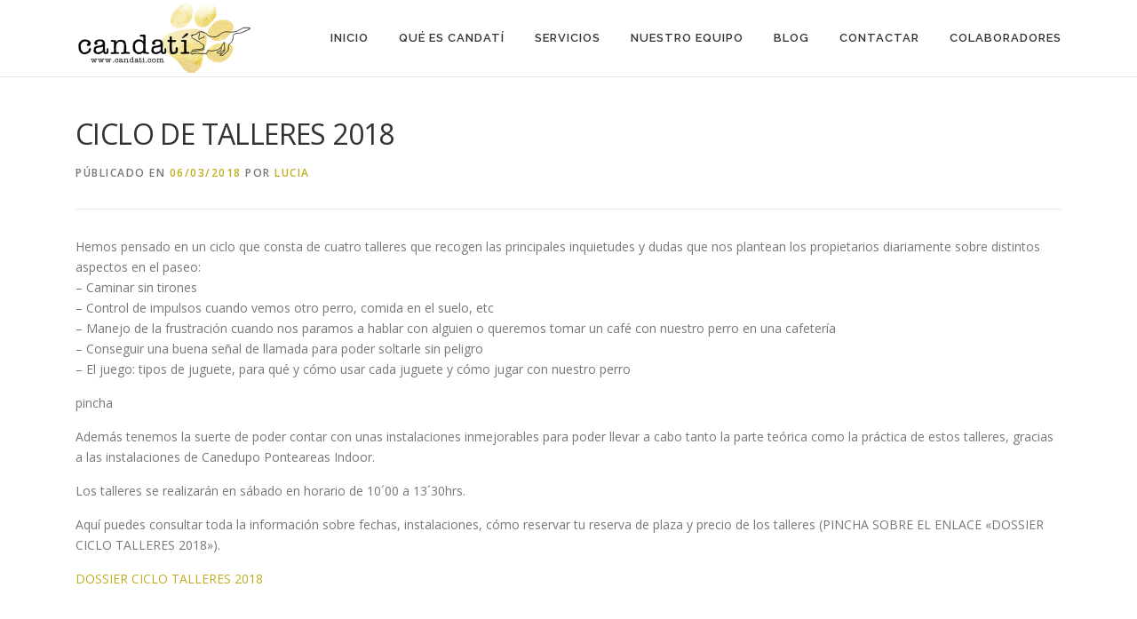

--- FILE ---
content_type: text/html; charset=UTF-8
request_url: http://candati.com/2018/03/06/ciclo-de-talleres-2018/
body_size: 6898
content:
<!DOCTYPE html>
<html lang="es-ES">
<head>
<meta charset="UTF-8">
<meta name="viewport" content="width=device-width, initial-scale=1">
<link rel="profile" href="http://gmpg.org/xfn/11">
<link rel="pingback" href="http://candati.com/xmlrpc.php">
<title>CICLO DE TALLERES 2018 &#8211; Candatí</title>
<link rel='dns-prefetch' href='//fonts.googleapis.com' />
<link rel='dns-prefetch' href='//s.w.org' />
<link rel="alternate" type="application/rss+xml" title="Candatí &raquo; Feed" href="http://candati.com/feed/" />
<link rel="alternate" type="application/rss+xml" title="Candatí &raquo; RSS de los comentarios" href="http://candati.com/comments/feed/" />
<link rel="alternate" type="application/rss+xml" title="Candatí &raquo; CICLO DE TALLERES 2018 RSS de los comentarios" href="http://candati.com/2018/03/06/ciclo-de-talleres-2018/feed/" />
		<script type="text/javascript">
			window._wpemojiSettings = {"baseUrl":"https:\/\/s.w.org\/images\/core\/emoji\/2.2.1\/72x72\/","ext":".png","svgUrl":"https:\/\/s.w.org\/images\/core\/emoji\/2.2.1\/svg\/","svgExt":".svg","source":{"concatemoji":"http:\/\/candati.com\/wp-includes\/js\/wp-emoji-release.min.js?ver=4.7.31"}};
			!function(t,a,e){var r,n,i,o=a.createElement("canvas"),l=o.getContext&&o.getContext("2d");function c(t){var e=a.createElement("script");e.src=t,e.defer=e.type="text/javascript",a.getElementsByTagName("head")[0].appendChild(e)}for(i=Array("flag","emoji4"),e.supports={everything:!0,everythingExceptFlag:!0},n=0;n<i.length;n++)e.supports[i[n]]=function(t){var e,a=String.fromCharCode;if(!l||!l.fillText)return!1;switch(l.clearRect(0,0,o.width,o.height),l.textBaseline="top",l.font="600 32px Arial",t){case"flag":return(l.fillText(a(55356,56826,55356,56819),0,0),o.toDataURL().length<3e3)?!1:(l.clearRect(0,0,o.width,o.height),l.fillText(a(55356,57331,65039,8205,55356,57096),0,0),e=o.toDataURL(),l.clearRect(0,0,o.width,o.height),l.fillText(a(55356,57331,55356,57096),0,0),e!==o.toDataURL());case"emoji4":return l.fillText(a(55357,56425,55356,57341,8205,55357,56507),0,0),e=o.toDataURL(),l.clearRect(0,0,o.width,o.height),l.fillText(a(55357,56425,55356,57341,55357,56507),0,0),e!==o.toDataURL()}return!1}(i[n]),e.supports.everything=e.supports.everything&&e.supports[i[n]],"flag"!==i[n]&&(e.supports.everythingExceptFlag=e.supports.everythingExceptFlag&&e.supports[i[n]]);e.supports.everythingExceptFlag=e.supports.everythingExceptFlag&&!e.supports.flag,e.DOMReady=!1,e.readyCallback=function(){e.DOMReady=!0},e.supports.everything||(r=function(){e.readyCallback()},a.addEventListener?(a.addEventListener("DOMContentLoaded",r,!1),t.addEventListener("load",r,!1)):(t.attachEvent("onload",r),a.attachEvent("onreadystatechange",function(){"complete"===a.readyState&&e.readyCallback()})),(r=e.source||{}).concatemoji?c(r.concatemoji):r.wpemoji&&r.twemoji&&(c(r.twemoji),c(r.wpemoji)))}(window,document,window._wpemojiSettings);
		</script>
		<style type="text/css">
img.wp-smiley,
img.emoji {
	display: inline !important;
	border: none !important;
	box-shadow: none !important;
	height: 1em !important;
	width: 1em !important;
	margin: 0 .07em !important;
	vertical-align: -0.1em !important;
	background: none !important;
	padding: 0 !important;
}
</style>
<link rel='stylesheet' id='layerslider-css'  href='http://candati.com/wp-content/plugins/LayerSlider/static/css/layerslider.css?ver=5.6.9' type='text/css' media='all' />
<link rel='stylesheet' id='ls-google-fonts-css'  href='http://fonts.googleapis.com/css?family=Lato:100,300,regular,700,900%7COpen+Sans:300%7CIndie+Flower:regular%7COswald:300,regular,700&#038;subset=latin%2Clatin-ext' type='text/css' media='all' />
<link rel='stylesheet' id='contact-form-7-css'  href='http://candati.com/wp-content/plugins/contact-form-7/includes/css/styles.css?ver=4.7' type='text/css' media='all' />
<link rel='stylesheet' id='rs-plugin-settings-css'  href='http://candati.com/wp-content/plugins/revslider/public/assets/css/settings.css?ver=5.2.6' type='text/css' media='all' />
<style id='rs-plugin-settings-inline-css' type='text/css'>
#rs-demo-id {}
</style>
<link rel='stylesheet' id='onepress-fonts-css'  href='https://fonts.googleapis.com/css?family=Raleway%3A400%2C500%2C600%2C700%2C300%2C100%2C800%2C900%7COpen+Sans%3A400%2C300%2C300italic%2C400italic%2C600%2C600italic%2C700%2C700italic&#038;subset=latin%2Clatin-ext&#038;ver=1.3.0' type='text/css' media='all' />
<link rel='stylesheet' id='onepress-animate-css'  href='http://candati.com/wp-content/themes/onepress/assets/css/animate.min.css?ver=1.3.0' type='text/css' media='all' />
<link rel='stylesheet' id='onepress-fa-css'  href='http://candati.com/wp-content/themes/onepress/assets/css/font-awesome.min.css?ver=4.7.0' type='text/css' media='all' />
<link rel='stylesheet' id='onepress-bootstrap-css'  href='http://candati.com/wp-content/themes/onepress/assets/css/bootstrap.min.css?ver=1.3.0' type='text/css' media='all' />
<link rel='stylesheet' id='onepress-style-css'  href='http://candati.com/wp-content/themes/onepress/style.css?ver=4.7.31' type='text/css' media='all' />
<style id='onepress-style-inline-css' type='text/css'>
#main .video-section section.hero-slideshow-wrapper{background:transparent}.hero-slideshow-wrapper:after{position:absolute;top:0px;left:0px;width:100%;height:100%;background-color:rgba(0,0,0,0.3);display:block;content:""}.body-desktop .parallax-hero .hero-slideshow-wrapper:after{display:none!important}.parallax-hero .parallax-mirror:after{position:absolute;top:0px;left:0px;width:100%;height:100%;background-color:rgba(0,0,0,0.3);display:block;content:""}.body-desktop .parallax-hero .hero-slideshow-wrapper:after{display:none!important}.parallax-hero .parallax-mirror:after{position:absolute;top:0px;left:0px;width:100%;height:100%;background-color:rgba(0,0,0,0.3);display:block;content:""}a,.screen-reader-text:hover,.screen-reader-text:active,.screen-reader-text:focus,.header-social a,.onepress-menu a:hover,.onepress-menu ul li a:hover,.onepress-menu li.onepress-current-item>a,.onepress-menu ul li.current-menu-item>a,.onepress-menu>li a.menu-actived,.onepress-menu.onepress-menu-mobile li.onepress-current-item>a,.site-footer a,.site-footer .footer-social a:hover,.site-footer .btt a:hover,.highlight,#comments .comment .comment-wrapper .comment-meta .comment-time:hover,#comments .comment .comment-wrapper .comment-meta .comment-reply-link:hover,#comments .comment .comment-wrapper .comment-meta .comment-edit-link:hover,.btn-theme-primary-outline,.sidebar .widget a:hover,.section-services .service-item .service-image i,.counter_item .counter__number,.team-member .member-thumb .member-profile a:hover,.icon-background-default{color:#bfac1e}input[type="reset"],input[type="submit"],input[type="submit"],.nav-links a:hover,.btn-theme-primary,.btn-theme-primary-outline:hover,.card-theme-primary,.woocommerce #respond input#submit,.woocommerce a.button,.woocommerce button.button,.woocommerce input.button,.woocommerce button.button.alt{background:#bfac1e}.btn-theme-primary-outline,.btn-theme-primary-outline:hover,.pricing__item:hover,.card-theme-primary,.entry-content blockquote{border-color:#bfac1e}.onepress-menu>li>a:hover,.onepress-menu>li.onepress-current-item>a{color:#d8d143;-webkit-transition:all 0.5s ease-in-out;-moz-transition:all 0.5s ease-in-out;-o-transition:all 0.5s ease-in-out;transition:all 0.5s ease-in-out}.gallery-carousel .g-item{padding:0px 1px}.gallery-carousel{margin-left:-1px;margin-right:-1px}.gallery-grid .g-item,.gallery-masonry .g-item .inner{padding:1px}.gallery-grid,.gallery-masonry{margin:-1px}
</style>
<script type='text/javascript' src='http://candati.com/wp-content/plugins/LayerSlider/static/js/greensock.js?ver=1.11.8'></script>
<script type='text/javascript'>
/* <![CDATA[ */
var onepress_js_settings = {"onepress_disable_animation":"","onepress_disable_sticky_header":"0","onepress_vertical_align_menu":"1","hero_animation":"flipInX","hero_speed":"5000","is_home":"","gallery_enable":""};
/* ]]> */
</script>
<script type='text/javascript' src='http://candati.com/wp-includes/js/jquery/jquery.js?ver=1.12.4'></script>
<script type='text/javascript' src='http://candati.com/wp-includes/js/jquery/jquery-migrate.min.js?ver=1.4.1'></script>
<script type='text/javascript'>
/* <![CDATA[ */
var LS_Meta = {"v":"5.6.9"};
/* ]]> */
</script>
<script type='text/javascript' src='http://candati.com/wp-content/plugins/LayerSlider/static/js/layerslider.kreaturamedia.jquery.js?ver=5.6.9'></script>
<script type='text/javascript' src='http://candati.com/wp-content/plugins/LayerSlider/static/js/layerslider.transitions.js?ver=5.6.9'></script>
<script type='text/javascript' src='http://candati.com/wp-content/plugins/revslider/public/assets/js/jquery.themepunch.tools.min.js?ver=5.2.6'></script>
<script type='text/javascript' src='http://candati.com/wp-content/plugins/revslider/public/assets/js/jquery.themepunch.revolution.min.js?ver=5.2.6'></script>
<meta name="generator" content="Powered by LayerSlider 5.6.9 - Multi-Purpose, Responsive, Parallax, Mobile-Friendly Slider Plugin for WordPress." />
<!-- LayerSlider updates and docs at: https://kreaturamedia.com/layerslider-responsive-wordpress-slider-plugin/ -->
<link rel='https://api.w.org/' href='http://candati.com/wp-json/' />
<link rel="EditURI" type="application/rsd+xml" title="RSD" href="http://candati.com/xmlrpc.php?rsd" />
<link rel="wlwmanifest" type="application/wlwmanifest+xml" href="http://candati.com/wp-includes/wlwmanifest.xml" /> 
<link rel='prev' title='Artículo &#8211; El perro anciano' href='http://candati.com/2017/11/05/articulo-el-perro-anciano/' />
<link rel='next' title='La importancia de tener una buena estructura para crear y enseñar nuevos comportamientos a nuestros perros' href='http://candati.com/2019/04/01/la-importancia-de-tener-una-buena-estructura-para-crear-y-ensenar-nuevos-comportamientos-a-nuestros-perros/' />
<meta name="generator" content="WordPress 4.7.31" />
<link rel="canonical" href="http://candati.com/2018/03/06/ciclo-de-talleres-2018/" />
<link rel='shortlink' href='http://candati.com/?p=2753' />
<link rel="alternate" type="application/json+oembed" href="http://candati.com/wp-json/oembed/1.0/embed?url=http%3A%2F%2Fcandati.com%2F2018%2F03%2F06%2Fciclo-de-talleres-2018%2F" />
<link rel="alternate" type="text/xml+oembed" href="http://candati.com/wp-json/oembed/1.0/embed?url=http%3A%2F%2Fcandati.com%2F2018%2F03%2F06%2Fciclo-de-talleres-2018%2F&#038;format=xml" />

		<script type="text/javascript">
			var _gaq = _gaq || [];
			_gaq.push(['_setAccount', 'UA-91859107-1']);
			_gaq.push(['_trackPageview']);
			(function() {
				var ga = document.createElement('script'); ga.type = 'text/javascript'; ga.async = true;
				ga.src = ('https:' == document.location.protocol ? 'https://ssl' : 'http://www') + '.google-analytics.com/ga.js';
				var s = document.getElementsByTagName('script')[0]; s.parentNode.insertBefore(ga, s);
			})();
		</script>

	<meta name="generator" content="Powered by Visual Composer - drag and drop page builder for WordPress."/>
<!--[if lte IE 9]><link rel="stylesheet" type="text/css" href="http://candati.com/wp-content/plugins/js_composer/assets/css/vc_lte_ie9.min.css" media="screen"><![endif]--><!--[if IE  8]><link rel="stylesheet" type="text/css" href="http://candati.com/wp-content/plugins/js_composer/assets/css/vc-ie8.min.css" media="screen"><![endif]--><meta name="generator" content="Powered by Slider Revolution 5.2.6 - responsive, Mobile-Friendly Slider Plugin for WordPress with comfortable drag and drop interface." />
<link rel="icon" href="http://candati.com/wp-content/uploads/2017/02/cropped-cropped-CANDATI-tostado-e1486914140646-32x32.png" sizes="32x32" />
<link rel="icon" href="http://candati.com/wp-content/uploads/2017/02/cropped-cropped-CANDATI-tostado-e1486914140646-192x192.png" sizes="192x192" />
<link rel="apple-touch-icon-precomposed" href="http://candati.com/wp-content/uploads/2017/02/cropped-cropped-CANDATI-tostado-e1486914140646-180x180.png" />
<meta name="msapplication-TileImage" content="http://candati.com/wp-content/uploads/2017/02/cropped-cropped-CANDATI-tostado-e1486914140646-270x270.png" />
<noscript><style type="text/css"> .wpb_animate_when_almost_visible { opacity: 1; }</style></noscript></head>

<body class="post-template-default single single-post postid-2753 single-format-standard wp-custom-logo group-blog sticky-header wpb-js-composer js-comp-ver-4.12 vc_responsive">
<div id="page" class="hfeed site">
	<a class="skip-link screen-reader-text" href="#content">Saltar contenido</a>
            <header id="masthead" class="site-header" role="banner">
            <div class="container">
                <div class="site-branding">
                <div class="site-brand-inner has-logo-img no-desc"><div class="site-logo-div"><a href="http://candati.com/" class="custom-logo-link" rel="home" itemprop="url"><img width="200" height="86" src="http://candati.com/wp-content/uploads/2017/02/cropped-CANDATI-tostado-e1486914140646.png" class="custom-logo" alt="" itemprop="logo" /></a></div></div>                </div>
                <!-- .site-branding -->

                <div class="header-right-wrapper">
                    <a href="#0" id="nav-toggle">Menú<span></span></a>
                    <nav id="site-navigation" class="main-navigation" role="navigation">
                        <ul class="onepress-menu">
                            <li id="menu-item-2567" class="menu-item menu-item-type-custom menu-item-object-custom menu-item-home menu-item-2567"><a href="http://candati.com/#page">INICIO</a></li>
<li id="menu-item-2342" class="menu-item menu-item-type-custom menu-item-object-custom menu-item-home menu-item-2342"><a href="http://candati.com/#queEsCandati">QUÉ ES CANDATÍ</a></li>
<li id="menu-item-2336" class="menu-item menu-item-type-custom menu-item-object-custom menu-item-home menu-item-2336"><a href="http://candati.com/#Servicios">SERVICIOS</a></li>
<li id="menu-item-2337" class="menu-item menu-item-type-custom menu-item-object-custom menu-item-home menu-item-2337"><a href="http://candati.com/#NuestroEquipo">NUESTRO EQUIPO</a></li>
<li id="menu-item-2340" class="menu-item menu-item-type-custom menu-item-object-custom menu-item-home menu-item-2340"><a href="http://candati.com/#noticias">BLOG</a></li>
<li id="menu-item-2341" class="menu-item menu-item-type-custom menu-item-object-custom menu-item-home menu-item-2341"><a href="http://candati.com/#contactar">CONTACTAR</a></li>
<li id="menu-item-2820" class="menu-item menu-item-type-post_type menu-item-object-page menu-item-2820"><a href="http://candati.com/colaboradores/">COLABORADORES</a></li>
                        </ul>
                    </nav>
                    <!-- #site-navigation -->
                </div>
            </div>
        </header><!-- #masthead -->
        
	<div id="content" class="site-content">

		
		<div id="content-inside" class="container no-sidebar">
			<div id="primary" class="content-area">
				<main id="main" class="site-main" role="main">

				
					
<article id="post-2753" class="post-2753 post type-post status-publish format-standard has-post-thumbnail hentry category-actividades-al-aire-libre category-bienestar-y-cuidados category-educacion-canina">
	<header class="entry-header">
		<h1 class="entry-title">CICLO DE TALLERES 2018</h1>
		<div class="entry-meta">
			<span class="posted-on">Públicado en <a href="http://candati.com/2018/03/06/ciclo-de-talleres-2018/" rel="bookmark"><time class="entry-date published" datetime="2018-03-06T07:38:54+00:00">06/03/2018</time><time class="updated hide" datetime="2018-03-06T22:16:17+00:00">06/03/2018</time></a></span><span class="byline"> por <span class="author vcard"><a class="url fn n" href="http://candati.com/author/lucia/">Lucia</a></span></span>		</div><!-- .entry-meta -->
	</header><!-- .entry-header -->

	<div class="entry-content">
		<p>Hemos pensado en un ciclo que consta de cuatro talleres que recogen las principales inquietudes y dudas que nos plantean los propietarios diariamente sobre distintos aspectos en el paseo:<br />
&#8211; Caminar sin tirones<br />
&#8211; Control de impulsos cuando vemos otro perro, comida en el suelo, etc<br />
&#8211; Manejo de la frustración cuando nos paramos a hablar con alguien o queremos tomar un café con nuestro perro en una cafetería<br />
&#8211; Conseguir una buena señal de llamada para poder soltarle sin peligro<br />
&#8211; El juego: tipos de juguete, para qué y cómo usar cada juguete y cómo jugar con nuestro perro</p>
<p>pincha</p>
<p>Además tenemos la suerte de poder contar con unas instalaciones inmejorables para poder llevar a cabo tanto la parte teórica como la práctica de estos talleres, gracias a las instalaciones de Canedupo Ponteareas Indoor.</p>
<p>Los talleres se realizarán en sábado en horario de 10´00 a 13´30hrs.</p>
<p>Aquí puedes consultar toda la información sobre fechas, instalaciones, cómo reservar tu reserva de plaza y precio de los talleres (PINCHA SOBRE EL ENLACE «DOSSIER CICLO TALLERES 2018»).</p>
<p><a href="http://candati.com/wp-content/uploads/2018/03/DOSSIER-CICLO-TALLERES-2018.pdf">DOSSIER CICLO TALLERES 2018</a></p>
			</div><!-- .entry-content -->

	<footer class="entry-footer">
		<span class="cat-links">Publicado el <a href="http://candati.com/category/actividades-al-aire-libre/" rel="category tag">Actividades al aire libre</a>, <a href="http://candati.com/category/bienestar-y-cuidados/" rel="category tag">Bienestar y cuidados</a>, <a href="http://candati.com/category/educacion-canina/" rel="category tag">Educación Canina</a></span>	</footer><!-- .entry-footer -->
</article><!-- #post-## -->


					
<div id="comments" class="comments-area">

	
	
	
		<div id="respond" class="comment-respond">
		<h3 id="reply-title" class="comment-reply-title">Deja un comentario <small><a rel="nofollow" id="cancel-comment-reply-link" href="/2018/03/06/ciclo-de-talleres-2018/#respond" style="display:none;">Cancelar respuesta</a></small></h3>			<form action="http://candati.com/wp-comments-post.php" method="post" id="commentform" class="comment-form" novalidate>
				<p class="comment-notes"><span id="email-notes">Tu dirección de correo electrónico no será publicada.</span> Los campos obligatorios están marcados con <span class="required">*</span></p><p class="comment-form-comment"><label for="comment">Comentario</label> <textarea id="comment" name="comment" cols="45" rows="8" maxlength="65525" aria-required="true" required="required"></textarea></p><p class="comment-form-author"><label for="author">Nombre <span class="required">*</span></label> <input id="author" name="author" type="text" value="" size="30" maxlength="245" aria-required='true' required='required' /></p>
<p class="comment-form-email"><label for="email">Correo electrónico <span class="required">*</span></label> <input id="email" name="email" type="email" value="" size="30" maxlength="100" aria-describedby="email-notes" aria-required='true' required='required' /></p>
<p class="comment-form-url"><label for="url">Web</label> <input id="url" name="url" type="url" value="" size="30" maxlength="200" /></p>
<p class="form-submit"><input name="submit" type="submit" id="submit" class="submit" value="Publicar comentario" /> <input type='hidden' name='comment_post_ID' value='2753' id='comment_post_ID' />
<input type='hidden' name='comment_parent' id='comment_parent' value='0' />
</p>			</form>
			</div><!-- #respond -->
	
</div><!-- #comments -->

				
				</main><!-- #main -->
			</div><!-- #primary -->

            
		</div><!--#content-inside -->
	</div><!-- #content -->

    <footer id="colophon" class="site-footer" role="contentinfo">
                    <div class="footer-connect">
                <div class="container">
                    <div class="row">
                        <div class="col-sm-2"></div>
                        
                        <div class="col-sm-8">
                                                            <div class="footer-social">
                                    <h5 class="follow-heading">Candatí en las redes</h5><div class="footer-social-icons"><a target="_blank" href="https://www.facebook.com/lucialopezeducacioncanina" title="Facebook"><i class="fa fa-fa fa-facebook fa-facebook"></i></a><a target="_blank" href="https://www.instagram.com/candati_educacioncanina/?hl=es" title="Instagram"><i class="fa fa-fa fa-instagram fa-instagram"></i></a></div>                                </div>
                                                    </div>
                        <div class="col-sm-2"></div>
                    </div>
                </div>
            </div>
        
        <div class="site-info">
            <div class="container">
                                    <div class="btt">
                        <a class="back-top-top" href="#page" title="Volver arriba"><i class="fa fa-angle-double-up wow flash" data-wow-duration="2s"></i></a>
                    </div>
                                        Copyright &copy; 2025 Candatí        <span class="sep"> &ndash; </span>
        Tema <a href="https://www.famethemes.com/themes/onepress">OnePress</a> hecho por FameThemes                    </div>
        </div>
        <!-- .site-info -->

    </footer><!-- #colophon -->
</div><!-- #page -->

<script type='text/javascript' src='http://candati.com/wp-content/plugins/contact-form-7/includes/js/jquery.form.min.js?ver=3.51.0-2014.06.20'></script>
<script type='text/javascript'>
/* <![CDATA[ */
var _wpcf7 = {"recaptcha":{"messages":{"empty":"Por favor, prueba que no eres un robot."}}};
/* ]]> */
</script>
<script type='text/javascript' src='http://candati.com/wp-content/plugins/contact-form-7/includes/js/scripts.js?ver=4.7'></script>
<script type='text/javascript' src='http://candati.com/wp-content/themes/onepress/assets/js/plugins.js?ver=1.3.0'></script>
<script type='text/javascript' src='http://candati.com/wp-content/themes/onepress/assets/js/bootstrap.min.js?ver=1.3.0'></script>
<script type='text/javascript' src='http://candati.com/wp-content/themes/onepress/assets/js/theme.js?ver=1.3.0'></script>
<script type='text/javascript' src='http://candati.com/wp-includes/js/comment-reply.min.js?ver=4.7.31'></script>
<script type='text/javascript' src='http://candati.com/wp-includes/js/wp-embed.min.js?ver=4.7.31'></script>

</body>
</html>
